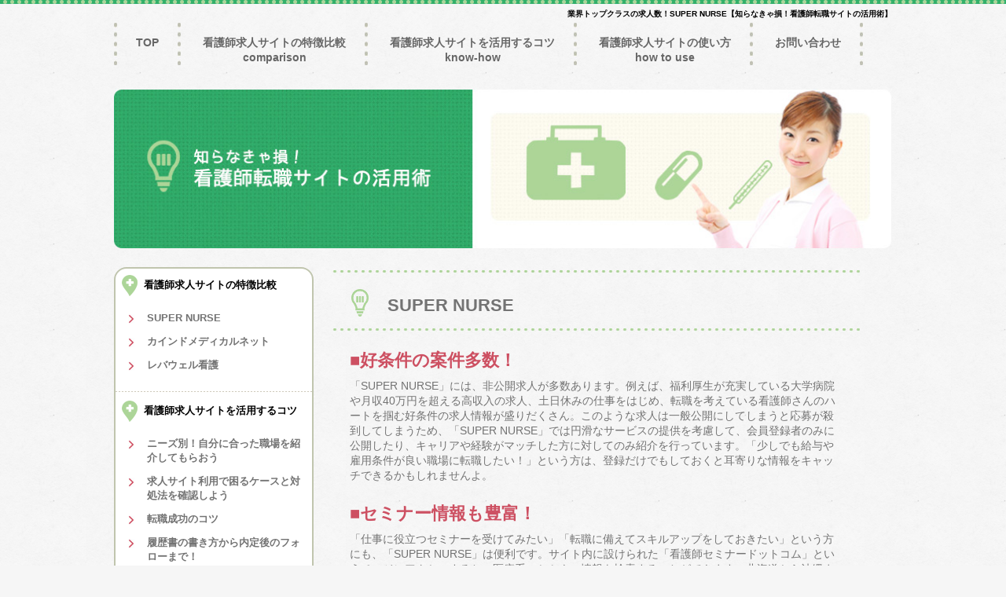

--- FILE ---
content_type: text/html; charset=UTF-8
request_url: https://www.respitenyc.net/super-nurse/
body_size: 6284
content:
<!DOCTYPE html PUBLIC "-//W3C//DTD XHTML 1.0 Transitional//EN" "http://www.w3.org/TR/xhtml1/DTD/xhtml1-transitional.dtd">
<html lang="ja">
<head>
<meta http-equiv="Content-Type" content="text/html; charset=utf-8" />
<meta name="viewport" content="width=device-width, initial-scale=1">
<meta http-equiv="Content-Script-Type" content="text/javascript" />
<meta http-equiv="Content-Style-Type" content="text/css" />
<meta name="keyword" content="看護師求人サイトの特徴比較,看護師,求人サイト,転職,SUPER NURSE" />
<meta name="description" content="創業1993年のSUPER NURSEは、豊富な実績と医療機関との強いコネクションを持つ看護師転職サイトです。希望に合った求人紹介に加え、非公開求人も多数。転職を検討中の看護師におすすめです。" />
<title>
 &raquo; SUPER NURSE|知らなきゃ損！看護師転職サイトの活用術</title>
<meta name='robots' content='noindex, nofollow' />
	<style>img:is([sizes="auto" i], [sizes^="auto," i]) { contain-intrinsic-size: 3000px 1500px }</style>
	<link rel='stylesheet' id='wp-block-library-css' href='https://www.respitenyc.net/wp-includes/css/dist/block-library/style.min.css?ver=6.8.3' type='text/css' media='all' />
<style id='classic-theme-styles-inline-css' type='text/css'>
/*! This file is auto-generated */
.wp-block-button__link{color:#fff;background-color:#32373c;border-radius:9999px;box-shadow:none;text-decoration:none;padding:calc(.667em + 2px) calc(1.333em + 2px);font-size:1.125em}.wp-block-file__button{background:#32373c;color:#fff;text-decoration:none}
</style>
<style id='global-styles-inline-css' type='text/css'>
:root{--wp--preset--aspect-ratio--square: 1;--wp--preset--aspect-ratio--4-3: 4/3;--wp--preset--aspect-ratio--3-4: 3/4;--wp--preset--aspect-ratio--3-2: 3/2;--wp--preset--aspect-ratio--2-3: 2/3;--wp--preset--aspect-ratio--16-9: 16/9;--wp--preset--aspect-ratio--9-16: 9/16;--wp--preset--color--black: #000000;--wp--preset--color--cyan-bluish-gray: #abb8c3;--wp--preset--color--white: #ffffff;--wp--preset--color--pale-pink: #f78da7;--wp--preset--color--vivid-red: #cf2e2e;--wp--preset--color--luminous-vivid-orange: #ff6900;--wp--preset--color--luminous-vivid-amber: #fcb900;--wp--preset--color--light-green-cyan: #7bdcb5;--wp--preset--color--vivid-green-cyan: #00d084;--wp--preset--color--pale-cyan-blue: #8ed1fc;--wp--preset--color--vivid-cyan-blue: #0693e3;--wp--preset--color--vivid-purple: #9b51e0;--wp--preset--gradient--vivid-cyan-blue-to-vivid-purple: linear-gradient(135deg,rgba(6,147,227,1) 0%,rgb(155,81,224) 100%);--wp--preset--gradient--light-green-cyan-to-vivid-green-cyan: linear-gradient(135deg,rgb(122,220,180) 0%,rgb(0,208,130) 100%);--wp--preset--gradient--luminous-vivid-amber-to-luminous-vivid-orange: linear-gradient(135deg,rgba(252,185,0,1) 0%,rgba(255,105,0,1) 100%);--wp--preset--gradient--luminous-vivid-orange-to-vivid-red: linear-gradient(135deg,rgba(255,105,0,1) 0%,rgb(207,46,46) 100%);--wp--preset--gradient--very-light-gray-to-cyan-bluish-gray: linear-gradient(135deg,rgb(238,238,238) 0%,rgb(169,184,195) 100%);--wp--preset--gradient--cool-to-warm-spectrum: linear-gradient(135deg,rgb(74,234,220) 0%,rgb(151,120,209) 20%,rgb(207,42,186) 40%,rgb(238,44,130) 60%,rgb(251,105,98) 80%,rgb(254,248,76) 100%);--wp--preset--gradient--blush-light-purple: linear-gradient(135deg,rgb(255,206,236) 0%,rgb(152,150,240) 100%);--wp--preset--gradient--blush-bordeaux: linear-gradient(135deg,rgb(254,205,165) 0%,rgb(254,45,45) 50%,rgb(107,0,62) 100%);--wp--preset--gradient--luminous-dusk: linear-gradient(135deg,rgb(255,203,112) 0%,rgb(199,81,192) 50%,rgb(65,88,208) 100%);--wp--preset--gradient--pale-ocean: linear-gradient(135deg,rgb(255,245,203) 0%,rgb(182,227,212) 50%,rgb(51,167,181) 100%);--wp--preset--gradient--electric-grass: linear-gradient(135deg,rgb(202,248,128) 0%,rgb(113,206,126) 100%);--wp--preset--gradient--midnight: linear-gradient(135deg,rgb(2,3,129) 0%,rgb(40,116,252) 100%);--wp--preset--font-size--small: 13px;--wp--preset--font-size--medium: 20px;--wp--preset--font-size--large: 36px;--wp--preset--font-size--x-large: 42px;--wp--preset--spacing--20: 0.44rem;--wp--preset--spacing--30: 0.67rem;--wp--preset--spacing--40: 1rem;--wp--preset--spacing--50: 1.5rem;--wp--preset--spacing--60: 2.25rem;--wp--preset--spacing--70: 3.38rem;--wp--preset--spacing--80: 5.06rem;--wp--preset--shadow--natural: 6px 6px 9px rgba(0, 0, 0, 0.2);--wp--preset--shadow--deep: 12px 12px 50px rgba(0, 0, 0, 0.4);--wp--preset--shadow--sharp: 6px 6px 0px rgba(0, 0, 0, 0.2);--wp--preset--shadow--outlined: 6px 6px 0px -3px rgba(255, 255, 255, 1), 6px 6px rgba(0, 0, 0, 1);--wp--preset--shadow--crisp: 6px 6px 0px rgba(0, 0, 0, 1);}:where(.is-layout-flex){gap: 0.5em;}:where(.is-layout-grid){gap: 0.5em;}body .is-layout-flex{display: flex;}.is-layout-flex{flex-wrap: wrap;align-items: center;}.is-layout-flex > :is(*, div){margin: 0;}body .is-layout-grid{display: grid;}.is-layout-grid > :is(*, div){margin: 0;}:where(.wp-block-columns.is-layout-flex){gap: 2em;}:where(.wp-block-columns.is-layout-grid){gap: 2em;}:where(.wp-block-post-template.is-layout-flex){gap: 1.25em;}:where(.wp-block-post-template.is-layout-grid){gap: 1.25em;}.has-black-color{color: var(--wp--preset--color--black) !important;}.has-cyan-bluish-gray-color{color: var(--wp--preset--color--cyan-bluish-gray) !important;}.has-white-color{color: var(--wp--preset--color--white) !important;}.has-pale-pink-color{color: var(--wp--preset--color--pale-pink) !important;}.has-vivid-red-color{color: var(--wp--preset--color--vivid-red) !important;}.has-luminous-vivid-orange-color{color: var(--wp--preset--color--luminous-vivid-orange) !important;}.has-luminous-vivid-amber-color{color: var(--wp--preset--color--luminous-vivid-amber) !important;}.has-light-green-cyan-color{color: var(--wp--preset--color--light-green-cyan) !important;}.has-vivid-green-cyan-color{color: var(--wp--preset--color--vivid-green-cyan) !important;}.has-pale-cyan-blue-color{color: var(--wp--preset--color--pale-cyan-blue) !important;}.has-vivid-cyan-blue-color{color: var(--wp--preset--color--vivid-cyan-blue) !important;}.has-vivid-purple-color{color: var(--wp--preset--color--vivid-purple) !important;}.has-black-background-color{background-color: var(--wp--preset--color--black) !important;}.has-cyan-bluish-gray-background-color{background-color: var(--wp--preset--color--cyan-bluish-gray) !important;}.has-white-background-color{background-color: var(--wp--preset--color--white) !important;}.has-pale-pink-background-color{background-color: var(--wp--preset--color--pale-pink) !important;}.has-vivid-red-background-color{background-color: var(--wp--preset--color--vivid-red) !important;}.has-luminous-vivid-orange-background-color{background-color: var(--wp--preset--color--luminous-vivid-orange) !important;}.has-luminous-vivid-amber-background-color{background-color: var(--wp--preset--color--luminous-vivid-amber) !important;}.has-light-green-cyan-background-color{background-color: var(--wp--preset--color--light-green-cyan) !important;}.has-vivid-green-cyan-background-color{background-color: var(--wp--preset--color--vivid-green-cyan) !important;}.has-pale-cyan-blue-background-color{background-color: var(--wp--preset--color--pale-cyan-blue) !important;}.has-vivid-cyan-blue-background-color{background-color: var(--wp--preset--color--vivid-cyan-blue) !important;}.has-vivid-purple-background-color{background-color: var(--wp--preset--color--vivid-purple) !important;}.has-black-border-color{border-color: var(--wp--preset--color--black) !important;}.has-cyan-bluish-gray-border-color{border-color: var(--wp--preset--color--cyan-bluish-gray) !important;}.has-white-border-color{border-color: var(--wp--preset--color--white) !important;}.has-pale-pink-border-color{border-color: var(--wp--preset--color--pale-pink) !important;}.has-vivid-red-border-color{border-color: var(--wp--preset--color--vivid-red) !important;}.has-luminous-vivid-orange-border-color{border-color: var(--wp--preset--color--luminous-vivid-orange) !important;}.has-luminous-vivid-amber-border-color{border-color: var(--wp--preset--color--luminous-vivid-amber) !important;}.has-light-green-cyan-border-color{border-color: var(--wp--preset--color--light-green-cyan) !important;}.has-vivid-green-cyan-border-color{border-color: var(--wp--preset--color--vivid-green-cyan) !important;}.has-pale-cyan-blue-border-color{border-color: var(--wp--preset--color--pale-cyan-blue) !important;}.has-vivid-cyan-blue-border-color{border-color: var(--wp--preset--color--vivid-cyan-blue) !important;}.has-vivid-purple-border-color{border-color: var(--wp--preset--color--vivid-purple) !important;}.has-vivid-cyan-blue-to-vivid-purple-gradient-background{background: var(--wp--preset--gradient--vivid-cyan-blue-to-vivid-purple) !important;}.has-light-green-cyan-to-vivid-green-cyan-gradient-background{background: var(--wp--preset--gradient--light-green-cyan-to-vivid-green-cyan) !important;}.has-luminous-vivid-amber-to-luminous-vivid-orange-gradient-background{background: var(--wp--preset--gradient--luminous-vivid-amber-to-luminous-vivid-orange) !important;}.has-luminous-vivid-orange-to-vivid-red-gradient-background{background: var(--wp--preset--gradient--luminous-vivid-orange-to-vivid-red) !important;}.has-very-light-gray-to-cyan-bluish-gray-gradient-background{background: var(--wp--preset--gradient--very-light-gray-to-cyan-bluish-gray) !important;}.has-cool-to-warm-spectrum-gradient-background{background: var(--wp--preset--gradient--cool-to-warm-spectrum) !important;}.has-blush-light-purple-gradient-background{background: var(--wp--preset--gradient--blush-light-purple) !important;}.has-blush-bordeaux-gradient-background{background: var(--wp--preset--gradient--blush-bordeaux) !important;}.has-luminous-dusk-gradient-background{background: var(--wp--preset--gradient--luminous-dusk) !important;}.has-pale-ocean-gradient-background{background: var(--wp--preset--gradient--pale-ocean) !important;}.has-electric-grass-gradient-background{background: var(--wp--preset--gradient--electric-grass) !important;}.has-midnight-gradient-background{background: var(--wp--preset--gradient--midnight) !important;}.has-small-font-size{font-size: var(--wp--preset--font-size--small) !important;}.has-medium-font-size{font-size: var(--wp--preset--font-size--medium) !important;}.has-large-font-size{font-size: var(--wp--preset--font-size--large) !important;}.has-x-large-font-size{font-size: var(--wp--preset--font-size--x-large) !important;}
:where(.wp-block-post-template.is-layout-flex){gap: 1.25em;}:where(.wp-block-post-template.is-layout-grid){gap: 1.25em;}
:where(.wp-block-columns.is-layout-flex){gap: 2em;}:where(.wp-block-columns.is-layout-grid){gap: 2em;}
:root :where(.wp-block-pullquote){font-size: 1.5em;line-height: 1.6;}
</style>
<link rel="https://api.w.org/" href="https://www.respitenyc.net/wp-json/" /><link rel="alternate" title="JSON" type="application/json" href="https://www.respitenyc.net/wp-json/wp/v2/posts/207" /><link rel="EditURI" type="application/rsd+xml" title="RSD" href="https://www.respitenyc.net/xmlrpc.php?rsd" />
<link rel="canonical" href="https://www.respitenyc.net/super-nurse/" />
<link rel='shortlink' href='https://www.respitenyc.net/?p=207' />
<link rel="alternate" title="oEmbed (JSON)" type="application/json+oembed" href="https://www.respitenyc.net/wp-json/oembed/1.0/embed?url=https%3A%2F%2Fwww.respitenyc.net%2Fsuper-nurse%2F" />
<link rel="alternate" title="oEmbed (XML)" type="text/xml+oembed" href="https://www.respitenyc.net/wp-json/oembed/1.0/embed?url=https%3A%2F%2Fwww.respitenyc.net%2Fsuper-nurse%2F&#038;format=xml" />
<link href="https://www.respitenyc.net/wp-content/themes/r4t13-theme/style.css" rel="stylesheet" type="text/css" />
</head>
<body id="page_top" >
<div class="all">
<div class="all_contents">
	<!-- header start -->
	<div class="header">
		<!-- seo text -->
		<h1>
		業界トップクラスの求人数！SUPER NURSE【知らなきゃ損！看護師転職サイトの活用術】		</h1>
		<!-- gloval navigation -->
		<div class="menu-gnav-container"><ul id="menu-gnav" class="menu"><li id="menu-item-157" class="menu-item menu-item-type-custom menu-item-object-custom menu-item-home menu-item-157"><a   href="http://www.respitenyc.net/">TOP<br /><span id='sub_0' class='subname'>&nbsp;</span></a></li>
<li id="menu-item-56" class="menu-item menu-item-type-taxonomy menu-item-object-category current-post-ancestor current-menu-parent current-post-parent menu-item-56"><a   href="https://www.respitenyc.net/category/%e7%9c%8b%e8%ad%b7%e5%b8%ab%e6%b1%82%e4%ba%ba%e3%82%b5%e3%82%a4%e3%83%88%e3%81%ae%e7%89%b9%e5%be%b4%e6%af%94%e8%bc%83/">看護師求人サイトの特徴比較<br /><span id='sub_2' class='subname'>comparison</span></a></li>
<li id="menu-item-71" class="menu-item menu-item-type-taxonomy menu-item-object-category menu-item-71"><a   href="https://www.respitenyc.net/category/%e7%9c%8b%e8%ad%b7%e5%b8%ab%e6%b1%82%e4%ba%ba%e3%82%b5%e3%82%a4%e3%83%88%e3%82%92%e6%b4%bb%e7%94%a8%e3%81%99%e3%82%8b%e3%82%b3%e3%83%84/">看護師求人サイトを活用するコツ<br /><span id='sub_5' class='subname'>know-how</span></a></li>
<li id="menu-item-128" class="menu-item menu-item-type-taxonomy menu-item-object-category menu-item-128"><a   href="https://www.respitenyc.net/category/%e7%9c%8b%e8%ad%b7%e5%b8%ab%e6%b1%82%e4%ba%ba%e3%82%b5%e3%82%a4%e3%83%88%e3%81%ae%e4%bd%bf%e3%81%84%e6%96%b9/">看護師求人サイトの使い方<br /><span id='sub_14' class='subname'>how to use</span></a></li>
<li id="menu-item-249" class="menu-item menu-item-type-post_type menu-item-object-page menu-item-249"><a   href="https://www.respitenyc.net/%e3%81%8a%e5%95%8f%e3%81%84%e5%90%88%e3%82%8f%e3%81%9b/">お問い合わせ<br /><span id='sub_0' class='subname'>&nbsp;</span></a></li>
</ul></div>		<!--sp-menu-->
		<div id="sp-gnav">
			<input id="nav-input" type="checkbox" class="nav-unshown">
			<label id="nav-open" for="nav-input"><span></span></label>
			<label class="nav-unshown" id="nav-close" for="nav-input"></label>
			<div id="nav-content">
				<div class="menu-gnav-container"><ul id="menu-gnav-1" class="menu"><li class="menu-item menu-item-type-custom menu-item-object-custom menu-item-home menu-item-157"><a   href="http://www.respitenyc.net/">TOP<br /><span id='sub_0' class='subname'>&nbsp;</span></a></li>
<li class="menu-item menu-item-type-taxonomy menu-item-object-category current-post-ancestor current-menu-parent current-post-parent menu-item-56"><a   href="https://www.respitenyc.net/category/%e7%9c%8b%e8%ad%b7%e5%b8%ab%e6%b1%82%e4%ba%ba%e3%82%b5%e3%82%a4%e3%83%88%e3%81%ae%e7%89%b9%e5%be%b4%e6%af%94%e8%bc%83/">看護師求人サイトの特徴比較<br /><span id='sub_2' class='subname'>comparison</span></a></li>
<li class="menu-item menu-item-type-taxonomy menu-item-object-category menu-item-71"><a   href="https://www.respitenyc.net/category/%e7%9c%8b%e8%ad%b7%e5%b8%ab%e6%b1%82%e4%ba%ba%e3%82%b5%e3%82%a4%e3%83%88%e3%82%92%e6%b4%bb%e7%94%a8%e3%81%99%e3%82%8b%e3%82%b3%e3%83%84/">看護師求人サイトを活用するコツ<br /><span id='sub_5' class='subname'>know-how</span></a></li>
<li class="menu-item menu-item-type-taxonomy menu-item-object-category menu-item-128"><a   href="https://www.respitenyc.net/category/%e7%9c%8b%e8%ad%b7%e5%b8%ab%e6%b1%82%e4%ba%ba%e3%82%b5%e3%82%a4%e3%83%88%e3%81%ae%e4%bd%bf%e3%81%84%e6%96%b9/">看護師求人サイトの使い方<br /><span id='sub_14' class='subname'>how to use</span></a></li>
<li class="menu-item menu-item-type-post_type menu-item-object-page menu-item-249"><a   href="https://www.respitenyc.net/%e3%81%8a%e5%95%8f%e3%81%84%e5%90%88%e3%82%8f%e3%81%9b/">お問い合わせ<br /><span id='sub_0' class='subname'>&nbsp;</span></a></li>
</ul></div>			</div>
		</div>
		<!--/sp-menu-->
		<!-- keyvisual image -->
		<img src="https://www.respitenyc.net/wp-content/themes/r4t13-theme/images/header_keyvisual.png" alt="しらなきゃ損！看護師転職サイトの活用術" width="990px"/>
	</div>
	<!-- header end -->
<div class="contents">
	<div class="contents_l">
		<div class="left_menu">
			
			<h3><p><span>看護師求人サイトの特徴比較</span></p></h3>
			<ul>
								<li><h4><a href="https://www.respitenyc.net/super-nurse/">SUPER NURSE</a></h4></li>
								<li><h4><a href="https://www.respitenyc.net/%e3%82%ab%e3%82%a4%e3%83%b3%e3%83%89%e3%83%a1%e3%83%87%e3%82%a3%e3%82%ab%e3%83%ab%e3%83%8d%e3%83%83%e3%83%88/">カインドメディカルネット</a></h4></li>
								<li><h4><a href="https://www.respitenyc.net/%e3%83%ac%e3%83%90%e3%82%a6%e3%82%a7%e3%83%ab%e7%9c%8b%e8%ad%b7/">レバウェル看護</a></h4></li>
							</ul>
						<p class="menu_line" ></p>
			
			<h3><p><span>看護師求人サイトを活用するコツ</span></p></h3>
			<ul>
								<li><h4><a href="https://www.respitenyc.net/%e3%83%8b%e3%83%bc%e3%82%ba%e5%88%a5%ef%bc%81%e8%87%aa%e5%88%86%e3%81%ab%e5%90%88%e3%81%a3%e3%81%9f%e8%81%b7%e5%a0%b4%e3%82%92%e7%b4%b9%e4%bb%8b%e3%81%97%e3%81%a6%e3%82%82%e3%82%89%e3%81%8a%e3%81%86/">ニーズ別！自分に合った職場を紹介してもらおう</a></h4></li>
								<li><h4><a href="https://www.respitenyc.net/%e6%b1%82%e4%ba%ba%e3%82%b5%e3%82%a4%e3%83%88%e5%88%a9%e7%94%a8%e3%81%a7%e5%9b%b0%e3%82%8b%e3%82%b1%e3%83%bc%e3%82%b9%e3%81%a8%e5%af%be%e5%87%a6%e6%b3%95%e3%82%92%e7%a2%ba%e8%aa%8d%e3%81%97%e3%82%88/">求人サイト利用で困るケースと対処法を確認しよう</a></h4></li>
								<li><h4><a href="https://www.respitenyc.net/%e8%bb%a2%e8%81%b7%e6%88%90%e5%8a%9f%e3%81%ae%e3%82%b3%e3%83%84/">転職成功のコツ</a></h4></li>
								<li><h4><a href="https://www.respitenyc.net/%e5%b1%a5%e6%ad%b4%e6%9b%b8%e3%81%ae%e6%9b%b8%e3%81%8d%e6%96%b9%e3%81%8b%e3%82%89%e5%86%85%e5%ae%9a%e5%be%8c%e3%81%ae%e3%83%95%e3%82%a9%e3%83%ad%e3%83%bc%e3%81%be%e3%81%a7%ef%bc%81/">履歴書の書き方から内定後のフォローまで！</a></h4></li>
								<li><h4><a href="https://www.respitenyc.net/%e3%81%be%e3%81%9a%e3%81%af%e6%b1%82%e4%ba%ba%e6%8e%a2%e3%81%97%e3%81%8b%e3%82%89%ef%bc%81/">まずは求人探しから！</a></h4></li>
							</ul>
						<p class="menu_line" ></p>
			
			<h3><p><span>看護師求人サイトの使い方</span></p></h3>
			<ul>
								<li><h4><a href="https://www.respitenyc.net/%e7%9c%8b%e8%ad%b7%e5%b8%ab%e6%b1%82%e4%ba%ba%e3%82%b5%e3%82%a4%e3%83%88%e3%81%ae%e3%83%a1%e3%83%aa%e3%83%83%e3%83%88%e3%82%84%e3%83%87%e3%83%a1%e3%83%aa%e3%83%83%e3%83%88%e3%82%92%e7%9f%a5%e3%82%8d/">看護師求人サイトのメリットやデメリットを知ろう！</a></h4></li>
								<li><h4><a href="https://www.respitenyc.net/%e8%bb%a2%e8%81%b7%e3%82%b5%e3%82%a4%e3%83%88%e3%81%94%e3%81%a8%e3%81%ae%e8%89%af%e3%81%95%e3%82%92%e6%b4%bb%e3%81%8b%e3%81%9d%e3%81%86/">転職サイトごとの良さを活かそう</a></h4></li>
								<li><h4><a href="https://www.respitenyc.net/%e6%b1%82%e4%ba%ba%e6%a1%88%e4%bb%b6%e3%82%92%e6%8e%a2%e3%81%9d%e3%81%86/">求人案件を探そう</a></h4></li>
							</ul>
					</div>
	</div><!--content -->
<div class="contents_r">
	<div class="right_contents">
		
		<div class="heading">
			<p class="heading_line"></p>
			<h2 class="before_light_bulb">SUPER NURSE</h2>
			<p class="heading_line"></p>
		</div>
		<div class="category_nobackgound">
			<div class="category_description">
				<div>
<h5>■好条件の案件多数！</h5>
<p>「SUPER NURSE」には、非公開求人が多数あります。例えば、福利厚生が充実している大学病院や月収40万円を超える高収入の求人、土日休みの仕事をはじめ、転職を考えている看護師さんのハートを掴む好条件の求人情報が盛りだくさん。このような求人は一般公開にしてしまうと応募が殺到してしまうため、「SUPER NURSE」では円滑なサービスの提供を考慮して、会員登録者のみに公開したり、キャリアや経験がマッチした方に対してのみ紹介を行っています。「少しでも給与や雇用条件が良い職場に転職したい！」という方は、登録だけでもしておくと耳寄りな情報をキャッチできるかもしれませんよ。</p>
</div>
<div>
<h5>■セミナー情報も豊富！</h5>
<p>「仕事に役立つセミナーを受けてみたい」「転職に備えてスキルアップをしておきたい」という方にも、「SUPER NURSE」は便利です。サイト内に設けられた「看護師セミナードットコム」というページにアクセスすると、医療系のセミナー情報を検索することができます。北海道から沖縄までの情報を網羅しているので、どこでどんなセミナーが開かれているのかが一目瞭然です。「看護師セミナードットコム」からは、セミナーへの参加申し込みも簡単にできるので、向学心の強い看護師さんはチェックしてみてくださいね。</p>
</div>
<div>
<h5>■看護師専門20年の実績！</h5>
<p>20年にわたって看護師の転職に携わってきた「SUPER NURSE」では、そのノウハウを活かし、求職者を手厚くサポートしてくれます。ユーザーのニーズを汲み取り、スキルや条件に合った求人情報を紹介してくれるので、安心して頼ることができますよ。会員登録すると専任のキャリアコンサルタントがつき、キャリアプランを一緒に考えてくれたり、履歴書の作成や面接対策にも力を貸してくれたりします。将来の方向性に悩んでいる方や初めての転職で不安を抱えている方も心配ありません。信頼度が高く、長い歴史と実績を持つ看護師求人サイトは、転職活動をスムーズに行うための心強い味方になってくれることでしょう。</p>
</div>
<div style="margin-top:10px;"><a href="https://www.supernurse.co.jp/" target="_blank" style="text-decoration:none;" rel="noopener">長い歴史と実績を持つ看護師求人サイトはこちら</a></div>
<div><a href="https://www.supernurse.co.jp/" target="_blank" rel="noopener"><img decoding="async" src="https://www.supernurse.co.jp/cms/wp-content/themes/supernurse/img/common/logo.svg" alt="SUPER NURSE" width="200" height="39" border="0" /></a></div>
			</div>
		</div>
			</div>
</div>

	</div>
</div>

<!-- footer start -->
<div class="footer_line">
	<div class="all_contents">
		<div class="page_top">
			<a href="#page_top">ページの先頭へ</a>
		</div>
	</div>
</div>
<div class="all_contents">
	<div class="footer">
		<div class="menu-fnav-container"><ul id="menu-fnav" class="menu"><li id="menu-item-156" class="menu-item menu-item-type-custom menu-item-object-custom menu-item-home menu-item-156">&nbsp;<a   href="http://www.respitenyc.net/">TOP&nbsp;</a></li>
<li id="menu-item-62" class="menu-item menu-item-type-taxonomy menu-item-object-category current-post-ancestor current-menu-parent current-post-parent menu-item-62">&nbsp;<a   href="https://www.respitenyc.net/category/%e7%9c%8b%e8%ad%b7%e5%b8%ab%e6%b1%82%e4%ba%ba%e3%82%b5%e3%82%a4%e3%83%88%e3%81%ae%e7%89%b9%e5%be%b4%e6%af%94%e8%bc%83/">看護師求人サイトの特徴比較&nbsp;</a></li>
<li id="menu-item-70" class="menu-item menu-item-type-taxonomy menu-item-object-category menu-item-70">&nbsp;<a   href="https://www.respitenyc.net/category/%e7%9c%8b%e8%ad%b7%e5%b8%ab%e6%b1%82%e4%ba%ba%e3%82%b5%e3%82%a4%e3%83%88%e3%82%92%e6%b4%bb%e7%94%a8%e3%81%99%e3%82%8b%e3%82%b3%e3%83%84/">看護師求人サイトを活用するコツ&nbsp;</a></li>
<li id="menu-item-129" class="menu-item menu-item-type-taxonomy menu-item-object-category menu-item-129">&nbsp;<a   href="https://www.respitenyc.net/category/%e7%9c%8b%e8%ad%b7%e5%b8%ab%e6%b1%82%e4%ba%ba%e3%82%b5%e3%82%a4%e3%83%88%e3%81%ae%e4%bd%bf%e3%81%84%e6%96%b9/">看護師求人サイトの使い方&nbsp;</a></li>
<li id="menu-item-248" class="menu-item menu-item-type-post_type menu-item-object-page menu-item-248">&nbsp;<a   href="https://www.respitenyc.net/%e3%81%8a%e5%95%8f%e3%81%84%e5%90%88%e3%82%8f%e3%81%9b/">お問い合わせ&nbsp;</a></li>
</ul></div>	</div>
	<div class="copyright">Copyright (C) 2013　知らなきゃ損！看護師転職サイトの活用術 All Rights Reserved. </div>
</div>

<!-- footer end -->
<script type="speculationrules">
{"prefetch":[{"source":"document","where":{"and":[{"href_matches":"\/*"},{"not":{"href_matches":["\/wp-*.php","\/wp-admin\/*","\/wp-content\/uploads\/*","\/wp-content\/*","\/wp-content\/plugins\/*","\/wp-content\/themes\/r4t13-theme\/*","\/*\\?(.+)"]}},{"not":{"selector_matches":"a[rel~=\"nofollow\"]"}},{"not":{"selector_matches":".no-prefetch, .no-prefetch a"}}]},"eagerness":"conservative"}]}
</script>
</div>
</body>
</html>

--- FILE ---
content_type: text/css
request_url: https://www.respitenyc.net/wp-content/themes/r4t13-theme/style.css
body_size: 3251
content:
@CHARSET "UTF-8";

* {
	margin: 0;
	padding: 0;
	font-family: "メイリオ", Meiryo, "ヒラギノ角ゴ Pro W3", "Hiragino Kaku Gothic Pro",Osaka, "ＭＳ Ｐゴシック", "MS PGothic", sans-serif;
}

body {
	line-height: 1.4;
	background-image: url("./images/header_line.png");
	background-repeat:  repeat-x;
	padding-top: 4.5px;
	background-color: #F6F6F6;
}

.all {
	width: 100%;
	background-image: url("./images/bg_body.gif");
	background-repeat: repeat;
}

.all_contents {
	margin: 0 auto;
	width: 990px;
	max-width: 990px;
}

.header {
}

.header h1 {
	float: right;
	font-size: 10px;
	-webkit-margin-before: 0.67em;
	-webkit-margin-after: 0.67em;
	font-weight: bold;
	margin-bottom: 4px;
}

.header div ul {
	clear: both;
	/*line-height:54px;*/
	padding: 0;
	vertical-align: bottom;
	margin-bottom: 24px;
}

.header div ul li {
	padding:0;
	display: inline-block;
}

.header div ul li:AFTER{
	content: url("./images/menu_pipe.png");
	margin-top: 200px;
}

.header div ul li:FIRST-CHILD:BEFORE {
	content: url("./images/menu_pipe.png");
	margin-top: 200px;
}

.header div ul li a {
	/* line-height:50px; */
	display:inline-block;
	padding: 0 24px;
	font-weight: bold;
	font-size: 14px;
	color: #666;
	vertical-align: 25%;
	text-decoration: none;
}
.header div ul li a .subname {
	display:block;
	text-align: center;
}

#sp-gnav {
    display: none; /* ハンバーガーメニュー用のグロナビを非表示にする */
}

.contents .contents_l {
	float: left;
}
.contents .contents_r {
	float: left;
	width: 695px;
}

.contents .contents_l .left_menu ul {
	list-style-type: none;
}
.contents .contents_l .left_menu ul li {
	margin: 8px 0;
	background-image: url("./images/red_arrow.png");
	background-repeat: no-repeat;
	background-position: 0 8px;;
	padding-left: 24px;
}
.contents .contents_l .left_menu ul li a{
	font-size: 13px;
	color: #737373;
	text-decoration: none;
}

.contents .contents_l .left_menu ul li a:HOVER{
	text-decoration: underline;
}
.contents .contents_l .left_menu ul li a:VISITED{
	color: purple;
}

.left_menu {
	border-radius: 16px;
	-webkit-border-radius: 16px;
	-moz-border-radius: 16px;
	width: 250px;
	margin: 24px 0;
	padding: 8px 0;
	border: 2px solid #C0C5AE;
	background-color: #FFFFFF;
	padding-bottom: 16px;
}

.left_menu h4 {
	padding-top: 4px;
	font-size: 13px;
	display: inline-block;
}

.left_menu h3 {
	margin-left:8px;
	padding-left: 28px;
	padding-top: 4px;
	height:30px;
	font-size: 13px;
	font-weight: bold;
	background-image: url("./images/drop.png");
	background-repeat: no-repeat;
}

.left_menu ul {
	padding: 0 8px 0 16px;
}

.menu_line {
	line-height:12px;
	height:12px;
	margin-top:24px;
	background-image: url("./images/menu_line.png");
	background-repeat:repeat-x;
}

.heading_line {
	line-height: 4px;
	height: 4px;
	background-image: url("./images/heading_line.png");
	background-repeat:repeat-x;
	margin: 12px 0;
}

.right_contents {
	padding: 16px 0 0 24px;
}

.before_flower {
	line-height:30px;
	height: 30px;
	font-weight: bold;
	font-size: 22px;
	color: #737373;
}

.before_light_bulb:BEFORE {
	content: url("./images/light_bulb.png");
	vertical-align: -25%;
	margin: 0 24px;
	transform: scale(0.5,0.5);
	-webkit-transform: scale(0.5,0.5);
	-moz-transform: scale(0.5,0.5);
	-o-transform: scale(0.5,0.5);
	-ms-transform: scale(1.0,1.0);
}

.before_light_bulb {
	line-height:30px;
	height: 30px;
	font-weight: bold;
	font-size: 22px;
	color: #737373;
	padding: 8px 0;
}

.before_flower:BEFORE {
	content: url("./images/flower.png");
	vertical-align: -25%;
	margin: 0 24px;
}

.before_drop {
	line-height:30px;
	height: 30px;
	font-weight: bold;
	font-size: 22px;
	color: #737373;
	padding: 8px 0;
}

.before_drop:BEFORE {
	content: url("./images/drop.png");
	vertical-align: -25%;
	margin: 0 24px;
}

.before_book {
	line-height:30px;
	height: 30px;
	font-weight: bold;
	font-size: 22px;
	color: #737373;
	padding: 8px 0;
}

.before_book:BEFORE {
	content: url("./images/book.png");
	vertical-align: -25%;
	margin: 0 24px;
}

.heading_description {
	padding: 16px;
	font-size: 14px;
	font-weight: bold;
	color: #737373;
}

.wpcf7 p {
	margin-bottom: 20px;
}

.wpcf7 input,
.wpcf7 textarea {
	border: 1px solid #dac4af;
}

.wpcf7-submit {
	padding: 5px;
	background: #fff;
}

.categorys {
	margin: 24px 0;
	background-color: #fff;
}

.categorys_nobackgound {
	margin: 24px 0;
}

.category {
	border: 2px solid #DAC4AF;
	margin: -2px;
}

.category_nobackgound {
	margin: -2px;
}

.category_title {
	margin: 16px 24px;
	font-weight: bold;
	font-size: 22px;
	color: #CD5062;
}

.category_description {
	margin: 16px 24px;
	font-size: 14px;
	color: #737373;
}

.category_link_row {
	background-image: url("./images/menu_line.png");
	background-repeat:repeat-x;
	line-height: 48px;
	height: 48px;
}

.category_link {
	display: block;
	font-size: 14px;
	float: right;
	vertical-align: middle;
	margin-right: 24px;
	text-decoration: none;
	color: black;
}

.category_link:HOVER {
	text-decoration: underline;
}

.category_link:VISITED {
	color: purple;
}

.category_link:BEFORE {
	content: url("./images/red_arrow.png");
	margin: 0 12px;
}

.footer_line {
	clear: both;
	border-bottom: 1px solid #DAC4AF;
	width:100%;
	min-width:990px;
	margin-top: 64px;
	margin-bottom: 24px;
	padding-top: 64px;
}

.footer {

}
.footer div:AFTER{
	clear: both;
}

.footer div ul {
	list-style: none;
}

.footer div ul li {
	font-size: 14px;
	float: left;
	color: #444;
}

.footer div ul li a {
	color: #444;
	text-decoration: none;
}

.footer div ul li:BEFORE{
	content: "|";
	margin: 0 12px;
	color: #D7D7D7;
	font-weight: bold;
}

.footer div ul li:FIRST-CHILD:BEFORE {
	content: "";
}

.copyright {
	padding: 48px 0;
	clear: both;
	text-align: center;
	font-size: 14px;
	color: #444;
}

.page_top {
	background-color: white;
	border: 1px solid #DAC4AF;
	float: right;
	text-align: center;
	margin-top: -49px;
}

.page_top a {
	clear: both;
	width: 128px;
	height: 48px;
	line-height: 48px;
	display: inline-block;
	font-size: 14px;
	vertical-align: middle;
	color: #444;
	text-decoration: none;
}

.category_description div h5 {
	margin: 24px 0 8px 0;
	font-weight: bold;
	font-size: 22px;
	color: #CD5062;
}

*+html {

}

/* タブレット縦 */
@media screen and (max-width: 959px) {
	*{
		box-sizing: border-box;
	}
	html #wpadminbar{
		display: none;
	}
	html{
		margin-top: 0 !important;
	}
	
	.all_contents{
		width: 100%;
		max-width: inherit;
	}
	.header > img{
		width: 100%;
		height: auto;
	}
	.header h1{
		padding: 0 10px;
	}
	
	.contents .contents_l{
		width: 30%;
		padding-left: 10px;
	}
	.left_menu{
		width: 100%;
		padding-right:5px;
	}
	.contents .contents_r{
		width: 70%;
		padding: 0 10px;
	}
	
	.right_contents{
		padding: 15px 0 0;
	}
	.before_flower{
		height: auto;
		text-align: center;
	}
	.before_flower::before{
		margin: 0 5px;
	}
	
	.footer_line{
		min-width: inherit;
		padding-right: 10px;
	}
	.footer div ul{
		display: flex;
		padding: 0 10px;
	}
	.footer div ul li{
		text-align: center;
	}
	.footer div ul li::before{
		margin: 0 5px;
	}
	.copyright{
		padding: 30px 10px;
	}
	
	.before_drop{
		height: auto;
		text-align: center;
		padding: 8px 10px;
	}
	.before_drop::before{
		margin: 0 15px;
	}
	.category_link{
		font-size: 1.9vw;
	}
	.wpcf7 p label,
	.wpcf7-form-control-wrap,
	.wpcf7-form-control-wrap input,
	.wpcf7 textarea{
		display: block;
		width: 100%;
	}
	.before_light_bulb{
		height: auto;
		text-align: center;
		padding: 8px 10px;
	}
	.before_light_bulb::before{
		margin: 0 15px;
	}
	
	.header > div > ul {
	    display: none; /* PC用のグロナビを非表示にする */
	}
	
	.header div ul li:first-child::before,
	.header div ul li::after{
		content: none;
	}
	.header div ul{
		margin: 25px 0;
	}
	
	#sp-gnav {
	    display: block; /* ハンバーガーメニュー用のグロナビを表示する */
	    padding: 20px; /* ハンバーガーの三本線が端っこに寄りすぎているので余白入れる */
	    position: relative;
	}

	/*チェックボックス等は非表示に*/
	.nav-unshown {
	    display:none;
	}
	
	/*アイコンのスペース*/
	#nav-open {
	    display: inline-block;
	    width: 30px;
	    height: 22px;
	    vertical-align: middle;
	}
	
	/*ハンバーガーアイコンをCSSだけで表現*/
	#nav-open span, #nav-open span:before, #nav-open span:after {
	    position: absolute;
	    height: 3px;/*線の太さ*/
	    width: 25px;/*長さ*/
	    border-radius: 3px;
	    background: #555;
	    display: block;
	    content: '';
	    cursor: pointer;
	}
	#nav-open span:before {
	    bottom: -8px;
	}
	#nav-open span:after {
	    bottom: -16px;
	}
	
	/*閉じる用の薄黒カバー*/
	#nav-close {
	    display: none;/*はじめは隠しておく*/
	    position: fixed;
	    z-index: 99;
	    top: 0;/*全体に広がるように*/
	    left: 0;
	    width: 100%;
	    height: 100%;
	    background: black;
	    opacity: 0;
	    transition: .3s ease-in-out;
	}
	
	/*中身*/
	#nav-content {
	    overflow: auto;
	    position: fixed;
	    top: 0;
	    left: 0;
	    z-index: 9999;/*最前面に*/
	    width: 90%;/*右側に隙間を作る（閉じるカバーを表示）*/
	    max-width: 330px;/*最大幅（調整してください）*/
	    height: 100%;
	    background: #fff;/*背景色*/
	    transition: .3s ease-in-out;/*滑らかに表示*/
	    -webkit-transform: translateX(-105%);
	    transform: translateX(-105%);/*左に隠しておく*/
	}
	
	#nav-content li {
	    padding: 10px;
	}
	
	/*チェックが入ったらもろもろ表示*/
	#nav-input:checked ~ #nav-close {
	    display: block;/*カバーを表示*/
	    opacity: .5;
	}
	
	#nav-input:checked ~ #nav-content {
	    -webkit-transform: translateX(0%);
	    transform: translateX(0%);/*中身を表示（右へスライド）*/
	    box-shadow: 6px 0 25px rgba(0,0,0,.15);
	}
	
}


/* スマートフォン縦 */
@media screen and (max-width: 480px) {
	.header h1{
		float: none;
	}
	.header{
		overflow: hidden;
	}
	.header > img{
		width: 220%;
	}
	
	.contents .contents_l{
		width: 250px;
		float: none;
		padding-left: 0;
		margin: 0 auto 20px;
		
	}
	.contents .contents_r{
		width: 100%;
		float: none;
	}
	
	.category_link{
		font-size: 2.7vw;
		margin-right: 5px;
	}
	
	.footer div ul{
		flex-direction: column;
	}
	.footer div ul li::before{
		content: inherit;
	}
	.footer div ul li{
		margin-bottom: 5px;
	}
	

}

/*一行テキスト&氏名の最大幅の解除*/
div.wpforms-container-full .wpforms-form .wpforms-field-row.wpforms-field-medium,
 div.wpforms-container-full .wpforms-form input.wpforms-field-medium {
	max-width: inherit !important;
}
/*テキストエリアの高さを変更*/
div.wpforms-container-full .wpforms-form textarea.wpforms-field-medium {
	height: 200px !important;
}
/*フォーム上にマージンが必要であれば追加*/
div.wpforms-container-full {
	margin-top: 24px !important;
}
/*送信ボタン装飾*/
div.wpforms-container-full .wpforms-form button[type="submit"] {
	background-color: #00d084 !important;
	color: #fff !important;
	padding: 11px 25px !important;
	font-weight: bold;
}
/*送信ボタン装飾オンマウス*/
div.wpforms-container-full .wpforms-form button[type="submit"]:hover {
	background-color: #00d084 !important;
	color: #fff !important;
	opacity: 0.7;
}


--- FILE ---
content_type: image/svg+xml
request_url: https://www.supernurse.co.jp/cms/wp-content/themes/supernurse/img/common/logo.svg
body_size: 2414
content:
<svg xmlns="http://www.w3.org/2000/svg" viewBox="0 0 240 46.37"><defs/><path fill="#008de0" d="M117.42 13.84a2.62 2.62 0 00-1.32-1.5l-1.75-.46v-2.9a1.24 1.24 0 001.36.42 1.68 1.68 0 00.87-2.04.21.21 0 00-.16-.16.21.21 0 00-.21.07.79.79 0 01-.69.3 1.15 1.15 0 01-.86-.64.21.21 0 00-.4.06l-.28 1.24h-2.84l-.28-1.24a.2.2 0 00-.18-.17.21.21 0 00-.21.1 1.15 1.15 0 01-.87.65.79.79 0 01-.69-.3.21.21 0 00-.2-.07.2.2 0 00-.17.16 1.68 1.68 0 00.87 2.04 1.24 1.24 0 001.36-.42v2.9l-1.75.46a2.62 2.62 0 00-1.31 1.5c-.2.63-4.7 13.6-4.7 13.6a9.12 9.12 0 004.7 3.72v2.02l.1.06a7.06 7.06 0 002.56.95 23.1 23.1 0 00.5 5.43 23.45 23.45 0 01.45 4.03v.18a26.66 26.66 0 01-1.7 2.07c-.12.27.18.56.65.44a4.16 4.16 0 002.28-2.47h.04a4.16 4.16 0 002.28 2.47c.47.12.77-.17.65-.44-.19-.4-1.2-1.15-1.7-2.07v-.18a23.32 23.32 0 01.46-4.03 23.22 23.22 0 00.5-5.43 7.08 7.08 0 002.55-.95l.1-.06v-2.02a9.13 9.13 0 004.7-3.71s-4.5-12.98-4.7-13.6m-2.82-6.37a1.45 1.45 0 00.9.5 1.18 1.18 0 00.72-.18v.07a1.15 1.15 0 01-.64 1.12c-.42.15-.84-.12-1.16-.7 0-.1.08-.46.16-.81zm-5.03 1.51a1.15 1.15 0 01-.65-1.12l.01-.07a1.18 1.18 0 00.72.19 1.45 1.45 0 00.9-.51l.18.82c-.34.57-.76.84-1.18.69zm3 1.08l.93 1.57-.93-.24-.93.25zm-.21 33.38h-.6a25.7 25.7 0 00-.47-3.9 28.88 28.88 0 01-.52-4.53c0-.26.02-.51.04-.76a13.25 13.25 0 001.55.1zm1.49-3.9a25.9 25.9 0 00-.47 3.9h-.6v-9.08a13.3 13.3 0 001.56-.11c.02.24.03.5.03.75a28.72 28.72 0 01-.54 4.54zm3.14-6.62a8.14 8.14 0 01-4.17 1h-.5a8.13 8.13 0 01-4.17-1V31.3a14.18 14.18 0 004.2.66h.43a14.19 14.19 0 004.2-.66z"/><path fill="#fc5774" d="M3.05 17.07A7.38 7.38 0 001 26.76c1.13 1.94 3.42 3.46 5.64 4.94 2.87 1.92 5.45 3.73 5.74 6.3a5.63 5.63 0 01-1.34 4.7 6.04 6.04 0 01-4.9 1.62c-3.31-.23-4.86-3.26-5.49-5.05a.25.25 0 00-.49.08v5.08a.25.25 0 00.13.22 12.41 12.41 0 005.88 1.1A9.36 9.36 0 0013.2 43a8.3 8.3 0 002.08-6.46c-.34-4.38-4-6.33-7.24-8.43a17.02 17.02 0 01-4.22-3.35 5.83 5.83 0 01-.9-4.47 4.15 4.15 0 012.12-2.82 5.92 5.92 0 016.4.88 8.3 8.3 0 011.78 2.7.25.25 0 00.48-.09V16.7a.25.25 0 00-.16-.24c-3.68-1.34-8-1.09-10.5.6M209.96 17.07a7.38 7.38 0 00-2.05 9.68c1.13 1.95 3.42 3.47 5.63 4.95 2.88 1.92 5.46 3.73 5.75 6.3a5.63 5.63 0 01-1.35 4.7 6.03 6.03 0 01-4.9 1.62c-3.31-.23-4.86-3.26-5.49-5.05a.25.25 0 00-.48.08v5.08a.25.25 0 00.12.22 12.41 12.41 0 005.88 1.1A9.37 9.37 0 00220.1 43a8.3 8.3 0 002.08-6.46c-.33-4.38-4-6.33-7.24-8.43a17.04 17.04 0 01-4.22-3.35 5.84 5.84 0 01-.9-4.47 4.16 4.16 0 012.12-2.83 5.92 5.92 0 016.4.88 8.3 8.3 0 011.78 2.71.25.25 0 00.28.16.25.25 0 00.2-.25V16.7a.25.25 0 00-.17-.24c-3.67-1.34-7.99-1.09-10.49.6M36.13 16.14a.25.25 0 00-.08.48c1.3.45 1.93 1.59 1.93 3.5V34c0 7.13-2.68 10.74-7.95 10.74-3.84 0-8.06-1.28-8.06-10.74v-13.9c.05-1.9.68-3.04 1.98-3.48a.25.25 0 00-.08-.5h-6.85a.25.25 0 00-.08.5c1.3.44 1.93 1.58 1.93 3.49v13.9c0 9.91 4.46 11.95 11.15 11.95 6.41 0 9.53-3.91 9.53-11.96v-13.9c0-1.9.63-3.04 1.93-3.48a.25.25 0 00-.08-.5h-5.27M175.82 16.14a.25.25 0 00-.08.48c1.3.45 1.93 1.59 1.93 3.5V34c0 7.33-2.52 10.74-7.95 10.74-3.84 0-8.05-1.28-8.05-10.74v-13.9c.04-1.9.67-3.04 1.97-3.48a.26.26 0 00.17-.28.25.25 0 00-.25-.21h-6.85a.25.25 0 00-.24.2.25.25 0 00.16.29c1.3.44 1.94 1.58 1.94 3.49v13.9c0 9.91 4.45 11.95 11.15 11.95 6.4 0 9.52-3.91 9.52-11.96v-13.9c0-1.9.63-3.04 1.93-3.48a.25.25 0 00-.08-.5h-5.27M51.9 16.07l-3.67.03-3.36.04a.25.25 0 00-.24.2.25.25 0 00.15.27c1.39.58 1.68 2.22 1.68 3.5v21.52c0 1.87-.66 3.05-1.97 3.49a.25.25 0 00.08.49h6.84a.25.25 0 00.08-.5c-1.3-.43-1.93-1.57-1.93-3.48V20.12c0-1.74.07-2.22.66-2.56a6.18 6.18 0 014.74.09 6.84 6.84 0 013.84 6.29c0 3.64-2.3 6.35-4.99 6.58a6.47 6.47 0 01-2.32-.18.47.47 0 00-.35.87 6.5 6.5 0 003.28.63 7.84 7.84 0 007.76-7.9 7.65 7.65 0 00-6.77-7.68 22.49 22.49 0 00-3.5-.19m3.5.05zM103.92 45.28a8.78 8.78 0 01-4.19-3.6l-5.94-9.73a8.32 8.32 0 006.24-8.01 7.53 7.53 0 00-6.62-7.68 22.5 22.5 0 00-3.5-.19l-3.68.03-3.36.04a.25.25 0 00-.09.48c1.39.57 1.68 1.93 1.68 3.21v21.8c0 1.87-.66 3.05-1.97 3.5a.25.25 0 00.08.48h6.84a.25.25 0 00.25-.2.25.25 0 000-.05.25.25 0 00-.17-.24c-1.3-.44-1.93-1.58-1.93-3.49v-9.5l2.68.1 6.44 10.59c1.43 2.42 3.59 3.38 7.17 2.94a.25.25 0 00.22-.21.23.23 0 000-.04.25.25 0 00-.15-.23M87.56 30.64v-10.8c0-1.7.05-1.78.65-2.13.94-.53 3.47-.36 5.03.37a6.74 6.74 0 01-1.62 12.61 15.27 15.27 0 01-4.06-.05zM205.88 45.28a8.78 8.78 0 01-4.18-3.6l-5.94-9.73a8.32 8.32 0 006.24-8.01 7.53 7.53 0 00-6.63-7.68 22.51 22.51 0 00-3.5-.19l-3.67.03-3.22.04a.25.25 0 00-.1.48c1.4.57 1.69 1.93 1.69 3.21v21.8c0 1.87-.67 3.05-1.98 3.5a.25.25 0 00.08.48h6.7a.26.26 0 00.25-.2v-.05a.25.25 0 00-.17-.24c-1.3-.44-1.93-1.58-1.93-3.49v-9.5l2.68.1 6.44 10.59c1.43 2.42 3.58 3.38 7.17 2.94a.25.25 0 00.22-.21.31.31 0 000-.04.25.25 0 00-.15-.23m-16.36-14.64v-10.8c0-1.7.05-1.79.65-2.13.94-.53 3.18-.36 4.74.37a6.64 6.64 0 013.7 5.87c0 3.61-2.15 6.26-5.03 6.74a15.27 15.27 0 01-4.06-.05zM63.92 16.14a.25.25 0 00-.08.48c1.3.45 1.93 1.59 1.93 3.5v21.51c0 1.87-.66 3.05-1.97 3.5a.25.25 0 00-.17.27.26.26 0 00.25.21h15.97a.25.25 0 00.25-.25V41.4a.25.25 0 00-.47-.1c-.93 1.95-2.29 3.02-3.83 3.02h-5.52c-.65 0-1.12-.22-1.32-1.29l-.06-.4v-.15l-.03-.57v-10.9h4.9c1.87 0 3.04.67 3.49 1.98a.25.25 0 00.27.16.25.25 0 00.21-.24v-5.23a.25.25 0 00-.48-.08c-.45 1.3-1.59 1.93-3.5 1.93h-4.9v-9.7l.04-.61v-.07l.09-.56.05-.2.03-.1a1.12 1.12 0 011.21-.87h5.93c1.47 0 2.49.71 3.42 2.38a.25.25 0 00.47-.12v-3.3a.25.25 0 00-.25-.24H63.92M223.96 16.14a.25.25 0 00-.25.2.25.25 0 00.17.29c1.3.44 1.93 1.58 1.93 3.49v21.51c0 1.87-.66 3.05-1.97 3.5a.25.25 0 00.08.48h15.83a.25.25 0 00.25-.25V41.4a.25.25 0 00-.2-.24.26.26 0 00-.28.13c-.92 1.96-2.28 3.03-3.83 3.03h-5.5c-.65 0-1.12-.22-1.32-1.29l-.06-.4v-.08l-.01-.07-.03-.57v-10.9h4.9c1.87 0 3.05.67 3.5 1.98a.25.25 0 00.28.17.25.25 0 00.2-.25v-5.23a.25.25 0 00-.48-.08c-.44 1.3-1.59 1.93-3.5 1.93h-4.9v-9.7l.03-.62v-.06l.1-.56.05-.2.03-.1a1.11 1.11 0 011.2-.87h5.94c1.46 0 2.48.71 3.4 2.38a.25.25 0 00.3.12.25.25 0 00.18-.25v-3.29a.25.25 0 00-.25-.24h-15.79M126.63 15.7a.25.25 0 00-.16.23v25.7c0 1.9-.63 3.05-1.93 3.5a.25.25 0 00.08.48h5.27a.25.25 0 00.24-.21.15.15 0 000-.04.25.25 0 00-.17-.24c-1.3-.44-1.93-1.58-1.93-3.5v-19.6l22.63 23.77a.25.25 0 00.28.06.25.25 0 00.16-.24v-25.5c0-1.9.63-3.05 1.93-3.49a.25.25 0 00-.08-.49h-5.27a.25.25 0 00-.25.21.33.33 0 000 .04.26.26 0 00.17.24c1.3.44 1.93 1.59 1.93 3.5v19.57L126.9 15.75a.25.25 0 00-.27-.06"/><path fill="#fff" d="M114.88 6.69c0 1.68-1.04 3.04-2.32 3.04s-2.3-1.36-2.3-3.04 1.03-3.04 2.3-3.04 2.31 1.36 2.31 3.04"/><path fill="#008de0" d="M110.04 6.69c0 1.8 1.13 3.26 2.52 3.26s2.53-1.46 2.53-3.26-1.14-3.25-2.53-3.25-2.52 1.46-2.52 3.25m.43 0c0-1.56.94-2.83 2.1-2.83s2.1 1.27 2.1 2.83-.95 2.83-2.1 2.83-2.1-1.27-2.1-2.83z"/><path fill="#008de0" d="M117.06 3.71a4.57 4.57 0 00-8.99 0l-.03.12.08.09a19.23 19.23 0 002.09 1.85 1.3 1.3 0 001.3.08 2.18 2.18 0 001.05-1.33 2.18 2.18 0 001.05 1.33 1.3 1.3 0 001.3-.08 19.13 19.13 0 002.1-1.84l.08-.1-.03-.11m-2.38 1.7a.88.88 0 01-.88.04 2.25 2.25 0 01-1.02-1.92h-.43a2.25 2.25 0 01-1.02 1.92.88.88 0 01-.89-.04 7.23 7.23 0 01-.54-.43 2.66 2.66 0 015.31.02c-.19.16-.37.3-.53.4zm1.36-1.15a3.55 3.55 0 00-6.97-.02l-.55-.53a4.12 4.12 0 018.08 0l-.56.55z"/><path fill="#fff" d="M116.95 16.7a1.98 1.98 0 11-1.97-1.98 1.97 1.97 0 011.97 1.97"/><path fill="#fc5774" d="M116.22 16.4h-.96v-.95h-.57v.96h-.95v.56h.95v.96h.57v-.96h.96v-.56"/></svg>